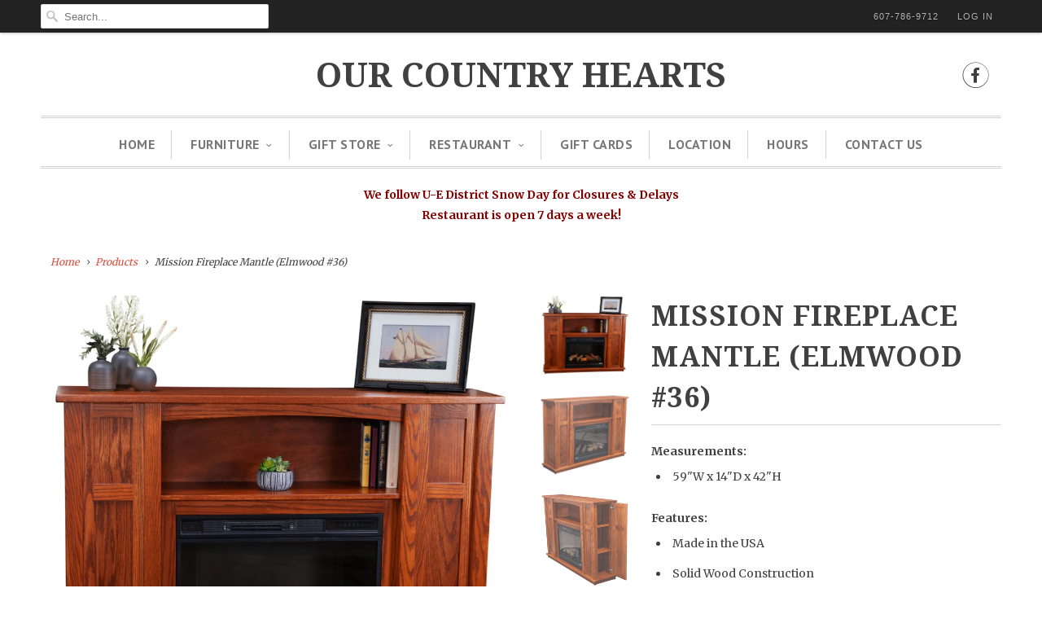

--- FILE ---
content_type: text/html; charset=utf-8
request_url: https://ourcountryhearts.com/products/mission-fireplace-mantle-elmwood-36
body_size: 13483
content:
<!DOCTYPE html>
<!--[if lt IE 7 ]><html class="ie ie6" lang="en"> <![endif]-->
<!--[if IE 7 ]><html class="ie ie7" lang="en"> <![endif]-->
<!--[if IE 8 ]><html class="ie ie8" lang="en"> <![endif]-->
<!--[if IE 9 ]><html class="ie ie9" lang="en"> <![endif]-->
<!--[if (gte IE 10)|!(IE)]><!--><html lang="en"> <!--<![endif]-->
  <head>
    <meta name="p:domain_verify" content="36eccc552d537e4a110db1a2372d43d1"/>
    <meta charset="utf-8">
    <meta http-equiv="cleartype" content="on">
    <meta name="robots" content="index,follow">
    
    
    <title>Mission Fireplace Mantle (Elmwood #36) - Our Country Hearts</title>

    
      <meta name="description" content="Measurements: 59&quot;W x 14&quot;D x 42&quot;H Features: Made in the USA Solid Wood Construction Available in Oak, Maple, Cherry &amp;amp; QS Oak Electric Heat &amp;amp; Flame Sides Open to Reveal Hidden Bookcase Storage Choice of Wood Stain Customization Available Characteristics: Shipping: No Local Delivery: Yes Pick-Up: Yes" />
    

    <!-- Custom Fonts -->
    
      <link href="//fonts.googleapis.com/css?family=.|Droid+Serif:light,normal,bold|Droid+Serif:light,normal,bold|PT+Sans:light,normal,bold|Merriweather:light,normal,bold|Merriweather:light,normal,bold" rel="stylesheet" type="text/css" />
    

    

<meta name="author" content="Our Country Hearts">
<meta property="og:url" content="https://ourcountryhearts.com/products/mission-fireplace-mantle-elmwood-36">
<meta property="og:site_name" content="Our Country Hearts">


  <meta property="og:type" content="product">
  <meta property="og:title" content="Mission Fireplace Mantle (Elmwood #36)">
  
    <meta property="og:image" content="http://ourcountryhearts.com/cdn/shop/files/ECF-36-Fireplace_grande.jpg?v=1764347020">
    <meta property="og:image:secure_url" content="https://ourcountryhearts.com/cdn/shop/files/ECF-36-Fireplace_grande.jpg?v=1764347020">
    
  
    <meta property="og:image" content="http://ourcountryhearts.com/cdn/shop/files/ECF-36-Fireplace2-e1747679425928_grande.jpg?v=1764347026">
    <meta property="og:image:secure_url" content="https://ourcountryhearts.com/cdn/shop/files/ECF-36-Fireplace2-e1747679425928_grande.jpg?v=1764347026">
    
  
    <meta property="og:image" content="http://ourcountryhearts.com/cdn/shop/files/ECF-36-Fireplace3_grande.jpg?v=1764347031">
    <meta property="og:image:secure_url" content="https://ourcountryhearts.com/cdn/shop/files/ECF-36-Fireplace3_grande.jpg?v=1764347031">
    
  
  <meta property="og:price:amount" content="0.00">
  <meta property="og:price:currency" content="USD">


  <meta property="og:description" content="Measurements: 59&quot;W x 14&quot;D x 42&quot;H Features: Made in the USA Solid Wood Construction Available in Oak, Maple, Cherry &amp;amp; QS Oak Electric Heat &amp;amp; Flame Sides Open to Reveal Hidden Bookcase Storage Choice of Wood Stain Customization Available Characteristics: Shipping: No Local Delivery: Yes Pick-Up: Yes">






<meta name="twitter:card" content="summary_large_image">

  <meta name="twitter:title" content="Mission Fireplace Mantle (Elmwood #36)">
  <meta name="twitter:description" content="Measurements:

59&quot;W x 14&quot;D x 42&quot;H

Features:

Made in the USA
Solid Wood Construction
Available in Oak, Maple, Cherry &amp;amp; QS Oak
Electric Heat &amp;amp; Flame
Sides Open to Reveal Hidden Bookcase Storage
Choice of Wood Stain
Customization Available

Characteristics:

Shipping: No
Local Delivery: Yes
Pick-Up: Yes
">
  <meta name="twitter:image" content="https://ourcountryhearts.com/cdn/shop/files/ECF-36-Fireplace_medium.jpg?v=1764347020">
  <meta name="twitter:image:width" content="240">
  <meta name="twitter:image:height" content="240">


    
    

    <!-- Mobile Specific Metas -->
    <meta name="HandheldFriendly" content="True">
    <meta name="MobileOptimized" content="320">
    <meta name="viewport" content="width=device-width,initial-scale=1">
    <meta name="theme-color" content="#ffffff">

    <!-- Stylesheets for Responsive 6.1.3 -->
    <link href="//ourcountryhearts.com/cdn/shop/t/7/assets/styles.scss.css?v=133174991824420119761768758097" rel="stylesheet" type="text/css" media="all" />

    <!-- Icons -->
    
      <link rel="shortcut icon" type="image/x-icon" href="//ourcountryhearts.com/cdn/shop/files/Heart_FavIcon_b10e0ac1-dc74-4f9a-9c66-402e2f741a9e_small.png?v=1614281586">
    
    <link rel="canonical" href="https://ourcountryhearts.com/products/mission-fireplace-mantle-elmwood-36" />

    

    <script src="//ourcountryhearts.com/cdn/shop/t/7/assets/app.js?v=98774676120013540771488849639" type="text/javascript"></script>
    <script>window.performance && window.performance.mark && window.performance.mark('shopify.content_for_header.start');</script><meta id="shopify-digital-wallet" name="shopify-digital-wallet" content="/17657689/digital_wallets/dialog">
<meta name="shopify-checkout-api-token" content="81a6f18d6b75588c5e95408d6392c764">
<meta id="in-context-paypal-metadata" data-shop-id="17657689" data-venmo-supported="true" data-environment="production" data-locale="en_US" data-paypal-v4="true" data-currency="USD">
<link rel="alternate" type="application/json+oembed" href="https://ourcountryhearts.com/products/mission-fireplace-mantle-elmwood-36.oembed">
<script async="async" src="/checkouts/internal/preloads.js?locale=en-US"></script>
<script id="shopify-features" type="application/json">{"accessToken":"81a6f18d6b75588c5e95408d6392c764","betas":["rich-media-storefront-analytics"],"domain":"ourcountryhearts.com","predictiveSearch":true,"shopId":17657689,"locale":"en"}</script>
<script>var Shopify = Shopify || {};
Shopify.shop = "our-country-hearts.myshopify.com";
Shopify.locale = "en";
Shopify.currency = {"active":"USD","rate":"1.0"};
Shopify.country = "US";
Shopify.theme = {"name":"responsive - updated version","id":170134282,"schema_name":"Responsive","schema_version":"6.1.3","theme_store_id":null,"role":"main"};
Shopify.theme.handle = "null";
Shopify.theme.style = {"id":null,"handle":null};
Shopify.cdnHost = "ourcountryhearts.com/cdn";
Shopify.routes = Shopify.routes || {};
Shopify.routes.root = "/";</script>
<script type="module">!function(o){(o.Shopify=o.Shopify||{}).modules=!0}(window);</script>
<script>!function(o){function n(){var o=[];function n(){o.push(Array.prototype.slice.apply(arguments))}return n.q=o,n}var t=o.Shopify=o.Shopify||{};t.loadFeatures=n(),t.autoloadFeatures=n()}(window);</script>
<script id="shop-js-analytics" type="application/json">{"pageType":"product"}</script>
<script defer="defer" async type="module" src="//ourcountryhearts.com/cdn/shopifycloud/shop-js/modules/v2/client.init-shop-cart-sync_BT-GjEfc.en.esm.js"></script>
<script defer="defer" async type="module" src="//ourcountryhearts.com/cdn/shopifycloud/shop-js/modules/v2/chunk.common_D58fp_Oc.esm.js"></script>
<script defer="defer" async type="module" src="//ourcountryhearts.com/cdn/shopifycloud/shop-js/modules/v2/chunk.modal_xMitdFEc.esm.js"></script>
<script type="module">
  await import("//ourcountryhearts.com/cdn/shopifycloud/shop-js/modules/v2/client.init-shop-cart-sync_BT-GjEfc.en.esm.js");
await import("//ourcountryhearts.com/cdn/shopifycloud/shop-js/modules/v2/chunk.common_D58fp_Oc.esm.js");
await import("//ourcountryhearts.com/cdn/shopifycloud/shop-js/modules/v2/chunk.modal_xMitdFEc.esm.js");

  window.Shopify.SignInWithShop?.initShopCartSync?.({"fedCMEnabled":true,"windoidEnabled":true});

</script>
<script id="__st">var __st={"a":17657689,"offset":-18000,"reqid":"dcf8f017-8f1a-45f1-b4d4-d5ef1a6abe92-1769140384","pageurl":"ourcountryhearts.com\/products\/mission-fireplace-mantle-elmwood-36","u":"68919ba65b60","p":"product","rtyp":"product","rid":6804039008323};</script>
<script>window.ShopifyPaypalV4VisibilityTracking = true;</script>
<script id="captcha-bootstrap">!function(){'use strict';const t='contact',e='account',n='new_comment',o=[[t,t],['blogs',n],['comments',n],[t,'customer']],c=[[e,'customer_login'],[e,'guest_login'],[e,'recover_customer_password'],[e,'create_customer']],r=t=>t.map((([t,e])=>`form[action*='/${t}']:not([data-nocaptcha='true']) input[name='form_type'][value='${e}']`)).join(','),a=t=>()=>t?[...document.querySelectorAll(t)].map((t=>t.form)):[];function s(){const t=[...o],e=r(t);return a(e)}const i='password',u='form_key',d=['recaptcha-v3-token','g-recaptcha-response','h-captcha-response',i],f=()=>{try{return window.sessionStorage}catch{return}},m='__shopify_v',_=t=>t.elements[u];function p(t,e,n=!1){try{const o=window.sessionStorage,c=JSON.parse(o.getItem(e)),{data:r}=function(t){const{data:e,action:n}=t;return t[m]||n?{data:e,action:n}:{data:t,action:n}}(c);for(const[e,n]of Object.entries(r))t.elements[e]&&(t.elements[e].value=n);n&&o.removeItem(e)}catch(o){console.error('form repopulation failed',{error:o})}}const l='form_type',E='cptcha';function T(t){t.dataset[E]=!0}const w=window,h=w.document,L='Shopify',v='ce_forms',y='captcha';let A=!1;((t,e)=>{const n=(g='f06e6c50-85a8-45c8-87d0-21a2b65856fe',I='https://cdn.shopify.com/shopifycloud/storefront-forms-hcaptcha/ce_storefront_forms_captcha_hcaptcha.v1.5.2.iife.js',D={infoText:'Protected by hCaptcha',privacyText:'Privacy',termsText:'Terms'},(t,e,n)=>{const o=w[L][v],c=o.bindForm;if(c)return c(t,g,e,D).then(n);var r;o.q.push([[t,g,e,D],n]),r=I,A||(h.body.append(Object.assign(h.createElement('script'),{id:'captcha-provider',async:!0,src:r})),A=!0)});var g,I,D;w[L]=w[L]||{},w[L][v]=w[L][v]||{},w[L][v].q=[],w[L][y]=w[L][y]||{},w[L][y].protect=function(t,e){n(t,void 0,e),T(t)},Object.freeze(w[L][y]),function(t,e,n,w,h,L){const[v,y,A,g]=function(t,e,n){const i=e?o:[],u=t?c:[],d=[...i,...u],f=r(d),m=r(i),_=r(d.filter((([t,e])=>n.includes(e))));return[a(f),a(m),a(_),s()]}(w,h,L),I=t=>{const e=t.target;return e instanceof HTMLFormElement?e:e&&e.form},D=t=>v().includes(t);t.addEventListener('submit',(t=>{const e=I(t);if(!e)return;const n=D(e)&&!e.dataset.hcaptchaBound&&!e.dataset.recaptchaBound,o=_(e),c=g().includes(e)&&(!o||!o.value);(n||c)&&t.preventDefault(),c&&!n&&(function(t){try{if(!f())return;!function(t){const e=f();if(!e)return;const n=_(t);if(!n)return;const o=n.value;o&&e.removeItem(o)}(t);const e=Array.from(Array(32),(()=>Math.random().toString(36)[2])).join('');!function(t,e){_(t)||t.append(Object.assign(document.createElement('input'),{type:'hidden',name:u})),t.elements[u].value=e}(t,e),function(t,e){const n=f();if(!n)return;const o=[...t.querySelectorAll(`input[type='${i}']`)].map((({name:t})=>t)),c=[...d,...o],r={};for(const[a,s]of new FormData(t).entries())c.includes(a)||(r[a]=s);n.setItem(e,JSON.stringify({[m]:1,action:t.action,data:r}))}(t,e)}catch(e){console.error('failed to persist form',e)}}(e),e.submit())}));const S=(t,e)=>{t&&!t.dataset[E]&&(n(t,e.some((e=>e===t))),T(t))};for(const o of['focusin','change'])t.addEventListener(o,(t=>{const e=I(t);D(e)&&S(e,y())}));const B=e.get('form_key'),M=e.get(l),P=B&&M;t.addEventListener('DOMContentLoaded',(()=>{const t=y();if(P)for(const e of t)e.elements[l].value===M&&p(e,B);[...new Set([...A(),...v().filter((t=>'true'===t.dataset.shopifyCaptcha))])].forEach((e=>S(e,t)))}))}(h,new URLSearchParams(w.location.search),n,t,e,['guest_login'])})(!0,!0)}();</script>
<script integrity="sha256-4kQ18oKyAcykRKYeNunJcIwy7WH5gtpwJnB7kiuLZ1E=" data-source-attribution="shopify.loadfeatures" defer="defer" src="//ourcountryhearts.com/cdn/shopifycloud/storefront/assets/storefront/load_feature-a0a9edcb.js" crossorigin="anonymous"></script>
<script data-source-attribution="shopify.dynamic_checkout.dynamic.init">var Shopify=Shopify||{};Shopify.PaymentButton=Shopify.PaymentButton||{isStorefrontPortableWallets:!0,init:function(){window.Shopify.PaymentButton.init=function(){};var t=document.createElement("script");t.src="https://ourcountryhearts.com/cdn/shopifycloud/portable-wallets/latest/portable-wallets.en.js",t.type="module",document.head.appendChild(t)}};
</script>
<script data-source-attribution="shopify.dynamic_checkout.buyer_consent">
  function portableWalletsHideBuyerConsent(e){var t=document.getElementById("shopify-buyer-consent"),n=document.getElementById("shopify-subscription-policy-button");t&&n&&(t.classList.add("hidden"),t.setAttribute("aria-hidden","true"),n.removeEventListener("click",e))}function portableWalletsShowBuyerConsent(e){var t=document.getElementById("shopify-buyer-consent"),n=document.getElementById("shopify-subscription-policy-button");t&&n&&(t.classList.remove("hidden"),t.removeAttribute("aria-hidden"),n.addEventListener("click",e))}window.Shopify?.PaymentButton&&(window.Shopify.PaymentButton.hideBuyerConsent=portableWalletsHideBuyerConsent,window.Shopify.PaymentButton.showBuyerConsent=portableWalletsShowBuyerConsent);
</script>
<script data-source-attribution="shopify.dynamic_checkout.cart.bootstrap">document.addEventListener("DOMContentLoaded",(function(){function t(){return document.querySelector("shopify-accelerated-checkout-cart, shopify-accelerated-checkout")}if(t())Shopify.PaymentButton.init();else{new MutationObserver((function(e,n){t()&&(Shopify.PaymentButton.init(),n.disconnect())})).observe(document.body,{childList:!0,subtree:!0})}}));
</script>
<link id="shopify-accelerated-checkout-styles" rel="stylesheet" media="screen" href="https://ourcountryhearts.com/cdn/shopifycloud/portable-wallets/latest/accelerated-checkout-backwards-compat.css" crossorigin="anonymous">
<style id="shopify-accelerated-checkout-cart">
        #shopify-buyer-consent {
  margin-top: 1em;
  display: inline-block;
  width: 100%;
}

#shopify-buyer-consent.hidden {
  display: none;
}

#shopify-subscription-policy-button {
  background: none;
  border: none;
  padding: 0;
  text-decoration: underline;
  font-size: inherit;
  cursor: pointer;
}

#shopify-subscription-policy-button::before {
  box-shadow: none;
}

      </style>

<script>window.performance && window.performance.mark && window.performance.mark('shopify.content_for_header.end');</script>
  <link href="https://monorail-edge.shopifysvc.com" rel="dns-prefetch">
<script>(function(){if ("sendBeacon" in navigator && "performance" in window) {try {var session_token_from_headers = performance.getEntriesByType('navigation')[0].serverTiming.find(x => x.name == '_s').description;} catch {var session_token_from_headers = undefined;}var session_cookie_matches = document.cookie.match(/_shopify_s=([^;]*)/);var session_token_from_cookie = session_cookie_matches && session_cookie_matches.length === 2 ? session_cookie_matches[1] : "";var session_token = session_token_from_headers || session_token_from_cookie || "";function handle_abandonment_event(e) {var entries = performance.getEntries().filter(function(entry) {return /monorail-edge.shopifysvc.com/.test(entry.name);});if (!window.abandonment_tracked && entries.length === 0) {window.abandonment_tracked = true;var currentMs = Date.now();var navigation_start = performance.timing.navigationStart;var payload = {shop_id: 17657689,url: window.location.href,navigation_start,duration: currentMs - navigation_start,session_token,page_type: "product"};window.navigator.sendBeacon("https://monorail-edge.shopifysvc.com/v1/produce", JSON.stringify({schema_id: "online_store_buyer_site_abandonment/1.1",payload: payload,metadata: {event_created_at_ms: currentMs,event_sent_at_ms: currentMs}}));}}window.addEventListener('pagehide', handle_abandonment_event);}}());</script>
<script id="web-pixels-manager-setup">(function e(e,d,r,n,o){if(void 0===o&&(o={}),!Boolean(null===(a=null===(i=window.Shopify)||void 0===i?void 0:i.analytics)||void 0===a?void 0:a.replayQueue)){var i,a;window.Shopify=window.Shopify||{};var t=window.Shopify;t.analytics=t.analytics||{};var s=t.analytics;s.replayQueue=[],s.publish=function(e,d,r){return s.replayQueue.push([e,d,r]),!0};try{self.performance.mark("wpm:start")}catch(e){}var l=function(){var e={modern:/Edge?\/(1{2}[4-9]|1[2-9]\d|[2-9]\d{2}|\d{4,})\.\d+(\.\d+|)|Firefox\/(1{2}[4-9]|1[2-9]\d|[2-9]\d{2}|\d{4,})\.\d+(\.\d+|)|Chrom(ium|e)\/(9{2}|\d{3,})\.\d+(\.\d+|)|(Maci|X1{2}).+ Version\/(15\.\d+|(1[6-9]|[2-9]\d|\d{3,})\.\d+)([,.]\d+|)( \(\w+\)|)( Mobile\/\w+|) Safari\/|Chrome.+OPR\/(9{2}|\d{3,})\.\d+\.\d+|(CPU[ +]OS|iPhone[ +]OS|CPU[ +]iPhone|CPU IPhone OS|CPU iPad OS)[ +]+(15[._]\d+|(1[6-9]|[2-9]\d|\d{3,})[._]\d+)([._]\d+|)|Android:?[ /-](13[3-9]|1[4-9]\d|[2-9]\d{2}|\d{4,})(\.\d+|)(\.\d+|)|Android.+Firefox\/(13[5-9]|1[4-9]\d|[2-9]\d{2}|\d{4,})\.\d+(\.\d+|)|Android.+Chrom(ium|e)\/(13[3-9]|1[4-9]\d|[2-9]\d{2}|\d{4,})\.\d+(\.\d+|)|SamsungBrowser\/([2-9]\d|\d{3,})\.\d+/,legacy:/Edge?\/(1[6-9]|[2-9]\d|\d{3,})\.\d+(\.\d+|)|Firefox\/(5[4-9]|[6-9]\d|\d{3,})\.\d+(\.\d+|)|Chrom(ium|e)\/(5[1-9]|[6-9]\d|\d{3,})\.\d+(\.\d+|)([\d.]+$|.*Safari\/(?![\d.]+ Edge\/[\d.]+$))|(Maci|X1{2}).+ Version\/(10\.\d+|(1[1-9]|[2-9]\d|\d{3,})\.\d+)([,.]\d+|)( \(\w+\)|)( Mobile\/\w+|) Safari\/|Chrome.+OPR\/(3[89]|[4-9]\d|\d{3,})\.\d+\.\d+|(CPU[ +]OS|iPhone[ +]OS|CPU[ +]iPhone|CPU IPhone OS|CPU iPad OS)[ +]+(10[._]\d+|(1[1-9]|[2-9]\d|\d{3,})[._]\d+)([._]\d+|)|Android:?[ /-](13[3-9]|1[4-9]\d|[2-9]\d{2}|\d{4,})(\.\d+|)(\.\d+|)|Mobile Safari.+OPR\/([89]\d|\d{3,})\.\d+\.\d+|Android.+Firefox\/(13[5-9]|1[4-9]\d|[2-9]\d{2}|\d{4,})\.\d+(\.\d+|)|Android.+Chrom(ium|e)\/(13[3-9]|1[4-9]\d|[2-9]\d{2}|\d{4,})\.\d+(\.\d+|)|Android.+(UC? ?Browser|UCWEB|U3)[ /]?(15\.([5-9]|\d{2,})|(1[6-9]|[2-9]\d|\d{3,})\.\d+)\.\d+|SamsungBrowser\/(5\.\d+|([6-9]|\d{2,})\.\d+)|Android.+MQ{2}Browser\/(14(\.(9|\d{2,})|)|(1[5-9]|[2-9]\d|\d{3,})(\.\d+|))(\.\d+|)|K[Aa][Ii]OS\/(3\.\d+|([4-9]|\d{2,})\.\d+)(\.\d+|)/},d=e.modern,r=e.legacy,n=navigator.userAgent;return n.match(d)?"modern":n.match(r)?"legacy":"unknown"}(),u="modern"===l?"modern":"legacy",c=(null!=n?n:{modern:"",legacy:""})[u],f=function(e){return[e.baseUrl,"/wpm","/b",e.hashVersion,"modern"===e.buildTarget?"m":"l",".js"].join("")}({baseUrl:d,hashVersion:r,buildTarget:u}),m=function(e){var d=e.version,r=e.bundleTarget,n=e.surface,o=e.pageUrl,i=e.monorailEndpoint;return{emit:function(e){var a=e.status,t=e.errorMsg,s=(new Date).getTime(),l=JSON.stringify({metadata:{event_sent_at_ms:s},events:[{schema_id:"web_pixels_manager_load/3.1",payload:{version:d,bundle_target:r,page_url:o,status:a,surface:n,error_msg:t},metadata:{event_created_at_ms:s}}]});if(!i)return console&&console.warn&&console.warn("[Web Pixels Manager] No Monorail endpoint provided, skipping logging."),!1;try{return self.navigator.sendBeacon.bind(self.navigator)(i,l)}catch(e){}var u=new XMLHttpRequest;try{return u.open("POST",i,!0),u.setRequestHeader("Content-Type","text/plain"),u.send(l),!0}catch(e){return console&&console.warn&&console.warn("[Web Pixels Manager] Got an unhandled error while logging to Monorail."),!1}}}}({version:r,bundleTarget:l,surface:e.surface,pageUrl:self.location.href,monorailEndpoint:e.monorailEndpoint});try{o.browserTarget=l,function(e){var d=e.src,r=e.async,n=void 0===r||r,o=e.onload,i=e.onerror,a=e.sri,t=e.scriptDataAttributes,s=void 0===t?{}:t,l=document.createElement("script"),u=document.querySelector("head"),c=document.querySelector("body");if(l.async=n,l.src=d,a&&(l.integrity=a,l.crossOrigin="anonymous"),s)for(var f in s)if(Object.prototype.hasOwnProperty.call(s,f))try{l.dataset[f]=s[f]}catch(e){}if(o&&l.addEventListener("load",o),i&&l.addEventListener("error",i),u)u.appendChild(l);else{if(!c)throw new Error("Did not find a head or body element to append the script");c.appendChild(l)}}({src:f,async:!0,onload:function(){if(!function(){var e,d;return Boolean(null===(d=null===(e=window.Shopify)||void 0===e?void 0:e.analytics)||void 0===d?void 0:d.initialized)}()){var d=window.webPixelsManager.init(e)||void 0;if(d){var r=window.Shopify.analytics;r.replayQueue.forEach((function(e){var r=e[0],n=e[1],o=e[2];d.publishCustomEvent(r,n,o)})),r.replayQueue=[],r.publish=d.publishCustomEvent,r.visitor=d.visitor,r.initialized=!0}}},onerror:function(){return m.emit({status:"failed",errorMsg:"".concat(f," has failed to load")})},sri:function(e){var d=/^sha384-[A-Za-z0-9+/=]+$/;return"string"==typeof e&&d.test(e)}(c)?c:"",scriptDataAttributes:o}),m.emit({status:"loading"})}catch(e){m.emit({status:"failed",errorMsg:(null==e?void 0:e.message)||"Unknown error"})}}})({shopId: 17657689,storefrontBaseUrl: "https://ourcountryhearts.com",extensionsBaseUrl: "https://extensions.shopifycdn.com/cdn/shopifycloud/web-pixels-manager",monorailEndpoint: "https://monorail-edge.shopifysvc.com/unstable/produce_batch",surface: "storefront-renderer",enabledBetaFlags: ["2dca8a86"],webPixelsConfigList: [{"id":"76021827","eventPayloadVersion":"v1","runtimeContext":"LAX","scriptVersion":"1","type":"CUSTOM","privacyPurposes":["ANALYTICS"],"name":"Google Analytics tag (migrated)"},{"id":"shopify-app-pixel","configuration":"{}","eventPayloadVersion":"v1","runtimeContext":"STRICT","scriptVersion":"0450","apiClientId":"shopify-pixel","type":"APP","privacyPurposes":["ANALYTICS","MARKETING"]},{"id":"shopify-custom-pixel","eventPayloadVersion":"v1","runtimeContext":"LAX","scriptVersion":"0450","apiClientId":"shopify-pixel","type":"CUSTOM","privacyPurposes":["ANALYTICS","MARKETING"]}],isMerchantRequest: false,initData: {"shop":{"name":"Our Country Hearts","paymentSettings":{"currencyCode":"USD"},"myshopifyDomain":"our-country-hearts.myshopify.com","countryCode":"US","storefrontUrl":"https:\/\/ourcountryhearts.com"},"customer":null,"cart":null,"checkout":null,"productVariants":[{"price":{"amount":0.0,"currencyCode":"USD"},"product":{"title":"Mission Fireplace Mantle (Elmwood #36)","vendor":"Elmwood","id":"6804039008323","untranslatedTitle":"Mission Fireplace Mantle (Elmwood #36)","url":"\/products\/mission-fireplace-mantle-elmwood-36","type":"Living \u0026 Family Rooms"},"id":"40493676101699","image":{"src":"\/\/ourcountryhearts.com\/cdn\/shop\/files\/ECF-36-Fireplace.jpg?v=1764347020"},"sku":"","title":"Default Title","untranslatedTitle":"Default Title"}],"purchasingCompany":null},},"https://ourcountryhearts.com/cdn","fcfee988w5aeb613cpc8e4bc33m6693e112",{"modern":"","legacy":""},{"shopId":"17657689","storefrontBaseUrl":"https:\/\/ourcountryhearts.com","extensionBaseUrl":"https:\/\/extensions.shopifycdn.com\/cdn\/shopifycloud\/web-pixels-manager","surface":"storefront-renderer","enabledBetaFlags":"[\"2dca8a86\"]","isMerchantRequest":"false","hashVersion":"fcfee988w5aeb613cpc8e4bc33m6693e112","publish":"custom","events":"[[\"page_viewed\",{}],[\"product_viewed\",{\"productVariant\":{\"price\":{\"amount\":0.0,\"currencyCode\":\"USD\"},\"product\":{\"title\":\"Mission Fireplace Mantle (Elmwood #36)\",\"vendor\":\"Elmwood\",\"id\":\"6804039008323\",\"untranslatedTitle\":\"Mission Fireplace Mantle (Elmwood #36)\",\"url\":\"\/products\/mission-fireplace-mantle-elmwood-36\",\"type\":\"Living \u0026 Family Rooms\"},\"id\":\"40493676101699\",\"image\":{\"src\":\"\/\/ourcountryhearts.com\/cdn\/shop\/files\/ECF-36-Fireplace.jpg?v=1764347020\"},\"sku\":\"\",\"title\":\"Default Title\",\"untranslatedTitle\":\"Default Title\"}}]]"});</script><script>
  window.ShopifyAnalytics = window.ShopifyAnalytics || {};
  window.ShopifyAnalytics.meta = window.ShopifyAnalytics.meta || {};
  window.ShopifyAnalytics.meta.currency = 'USD';
  var meta = {"product":{"id":6804039008323,"gid":"gid:\/\/shopify\/Product\/6804039008323","vendor":"Elmwood","type":"Living \u0026 Family Rooms","handle":"mission-fireplace-mantle-elmwood-36","variants":[{"id":40493676101699,"price":0,"name":"Mission Fireplace Mantle (Elmwood #36)","public_title":null,"sku":""}],"remote":false},"page":{"pageType":"product","resourceType":"product","resourceId":6804039008323,"requestId":"dcf8f017-8f1a-45f1-b4d4-d5ef1a6abe92-1769140384"}};
  for (var attr in meta) {
    window.ShopifyAnalytics.meta[attr] = meta[attr];
  }
</script>
<script class="analytics">
  (function () {
    var customDocumentWrite = function(content) {
      var jquery = null;

      if (window.jQuery) {
        jquery = window.jQuery;
      } else if (window.Checkout && window.Checkout.$) {
        jquery = window.Checkout.$;
      }

      if (jquery) {
        jquery('body').append(content);
      }
    };

    var hasLoggedConversion = function(token) {
      if (token) {
        return document.cookie.indexOf('loggedConversion=' + token) !== -1;
      }
      return false;
    }

    var setCookieIfConversion = function(token) {
      if (token) {
        var twoMonthsFromNow = new Date(Date.now());
        twoMonthsFromNow.setMonth(twoMonthsFromNow.getMonth() + 2);

        document.cookie = 'loggedConversion=' + token + '; expires=' + twoMonthsFromNow;
      }
    }

    var trekkie = window.ShopifyAnalytics.lib = window.trekkie = window.trekkie || [];
    if (trekkie.integrations) {
      return;
    }
    trekkie.methods = [
      'identify',
      'page',
      'ready',
      'track',
      'trackForm',
      'trackLink'
    ];
    trekkie.factory = function(method) {
      return function() {
        var args = Array.prototype.slice.call(arguments);
        args.unshift(method);
        trekkie.push(args);
        return trekkie;
      };
    };
    for (var i = 0; i < trekkie.methods.length; i++) {
      var key = trekkie.methods[i];
      trekkie[key] = trekkie.factory(key);
    }
    trekkie.load = function(config) {
      trekkie.config = config || {};
      trekkie.config.initialDocumentCookie = document.cookie;
      var first = document.getElementsByTagName('script')[0];
      var script = document.createElement('script');
      script.type = 'text/javascript';
      script.onerror = function(e) {
        var scriptFallback = document.createElement('script');
        scriptFallback.type = 'text/javascript';
        scriptFallback.onerror = function(error) {
                var Monorail = {
      produce: function produce(monorailDomain, schemaId, payload) {
        var currentMs = new Date().getTime();
        var event = {
          schema_id: schemaId,
          payload: payload,
          metadata: {
            event_created_at_ms: currentMs,
            event_sent_at_ms: currentMs
          }
        };
        return Monorail.sendRequest("https://" + monorailDomain + "/v1/produce", JSON.stringify(event));
      },
      sendRequest: function sendRequest(endpointUrl, payload) {
        // Try the sendBeacon API
        if (window && window.navigator && typeof window.navigator.sendBeacon === 'function' && typeof window.Blob === 'function' && !Monorail.isIos12()) {
          var blobData = new window.Blob([payload], {
            type: 'text/plain'
          });

          if (window.navigator.sendBeacon(endpointUrl, blobData)) {
            return true;
          } // sendBeacon was not successful

        } // XHR beacon

        var xhr = new XMLHttpRequest();

        try {
          xhr.open('POST', endpointUrl);
          xhr.setRequestHeader('Content-Type', 'text/plain');
          xhr.send(payload);
        } catch (e) {
          console.log(e);
        }

        return false;
      },
      isIos12: function isIos12() {
        return window.navigator.userAgent.lastIndexOf('iPhone; CPU iPhone OS 12_') !== -1 || window.navigator.userAgent.lastIndexOf('iPad; CPU OS 12_') !== -1;
      }
    };
    Monorail.produce('monorail-edge.shopifysvc.com',
      'trekkie_storefront_load_errors/1.1',
      {shop_id: 17657689,
      theme_id: 170134282,
      app_name: "storefront",
      context_url: window.location.href,
      source_url: "//ourcountryhearts.com/cdn/s/trekkie.storefront.8d95595f799fbf7e1d32231b9a28fd43b70c67d3.min.js"});

        };
        scriptFallback.async = true;
        scriptFallback.src = '//ourcountryhearts.com/cdn/s/trekkie.storefront.8d95595f799fbf7e1d32231b9a28fd43b70c67d3.min.js';
        first.parentNode.insertBefore(scriptFallback, first);
      };
      script.async = true;
      script.src = '//ourcountryhearts.com/cdn/s/trekkie.storefront.8d95595f799fbf7e1d32231b9a28fd43b70c67d3.min.js';
      first.parentNode.insertBefore(script, first);
    };
    trekkie.load(
      {"Trekkie":{"appName":"storefront","development":false,"defaultAttributes":{"shopId":17657689,"isMerchantRequest":null,"themeId":170134282,"themeCityHash":"16012887646537995643","contentLanguage":"en","currency":"USD","eventMetadataId":"bf8ccdf8-473a-4541-a82e-1a890af61ef5"},"isServerSideCookieWritingEnabled":true,"monorailRegion":"shop_domain","enabledBetaFlags":["65f19447"]},"Session Attribution":{},"S2S":{"facebookCapiEnabled":false,"source":"trekkie-storefront-renderer","apiClientId":580111}}
    );

    var loaded = false;
    trekkie.ready(function() {
      if (loaded) return;
      loaded = true;

      window.ShopifyAnalytics.lib = window.trekkie;

      var originalDocumentWrite = document.write;
      document.write = customDocumentWrite;
      try { window.ShopifyAnalytics.merchantGoogleAnalytics.call(this); } catch(error) {};
      document.write = originalDocumentWrite;

      window.ShopifyAnalytics.lib.page(null,{"pageType":"product","resourceType":"product","resourceId":6804039008323,"requestId":"dcf8f017-8f1a-45f1-b4d4-d5ef1a6abe92-1769140384","shopifyEmitted":true});

      var match = window.location.pathname.match(/checkouts\/(.+)\/(thank_you|post_purchase)/)
      var token = match? match[1]: undefined;
      if (!hasLoggedConversion(token)) {
        setCookieIfConversion(token);
        window.ShopifyAnalytics.lib.track("Viewed Product",{"currency":"USD","variantId":40493676101699,"productId":6804039008323,"productGid":"gid:\/\/shopify\/Product\/6804039008323","name":"Mission Fireplace Mantle (Elmwood #36)","price":"0.00","sku":"","brand":"Elmwood","variant":null,"category":"Living \u0026 Family Rooms","nonInteraction":true,"remote":false},undefined,undefined,{"shopifyEmitted":true});
      window.ShopifyAnalytics.lib.track("monorail:\/\/trekkie_storefront_viewed_product\/1.1",{"currency":"USD","variantId":40493676101699,"productId":6804039008323,"productGid":"gid:\/\/shopify\/Product\/6804039008323","name":"Mission Fireplace Mantle (Elmwood #36)","price":"0.00","sku":"","brand":"Elmwood","variant":null,"category":"Living \u0026 Family Rooms","nonInteraction":true,"remote":false,"referer":"https:\/\/ourcountryhearts.com\/products\/mission-fireplace-mantle-elmwood-36"});
      }
    });


        var eventsListenerScript = document.createElement('script');
        eventsListenerScript.async = true;
        eventsListenerScript.src = "//ourcountryhearts.com/cdn/shopifycloud/storefront/assets/shop_events_listener-3da45d37.js";
        document.getElementsByTagName('head')[0].appendChild(eventsListenerScript);

})();</script>
  <script>
  if (!window.ga || (window.ga && typeof window.ga !== 'function')) {
    window.ga = function ga() {
      (window.ga.q = window.ga.q || []).push(arguments);
      if (window.Shopify && window.Shopify.analytics && typeof window.Shopify.analytics.publish === 'function') {
        window.Shopify.analytics.publish("ga_stub_called", {}, {sendTo: "google_osp_migration"});
      }
      console.error("Shopify's Google Analytics stub called with:", Array.from(arguments), "\nSee https://help.shopify.com/manual/promoting-marketing/pixels/pixel-migration#google for more information.");
    };
    if (window.Shopify && window.Shopify.analytics && typeof window.Shopify.analytics.publish === 'function') {
      window.Shopify.analytics.publish("ga_stub_initialized", {}, {sendTo: "google_osp_migration"});
    }
  }
</script>
<script
  defer
  src="https://ourcountryhearts.com/cdn/shopifycloud/perf-kit/shopify-perf-kit-3.0.4.min.js"
  data-application="storefront-renderer"
  data-shop-id="17657689"
  data-render-region="gcp-us-central1"
  data-page-type="product"
  data-theme-instance-id="170134282"
  data-theme-name="Responsive"
  data-theme-version="6.1.3"
  data-monorail-region="shop_domain"
  data-resource-timing-sampling-rate="10"
  data-shs="true"
  data-shs-beacon="true"
  data-shs-export-with-fetch="true"
  data-shs-logs-sample-rate="1"
  data-shs-beacon-endpoint="https://ourcountryhearts.com/api/collect"
></script>
</head>
  <body class="product">

    <!-- ADDED BY JASON, June 11, 2019 for Ad Elements Campaign -->
    <!-- UPDATED BY JASON, June 22, 2019 to only apply to one Collection -->
    <!-- Tracking tag. Place in the <body> section of webpage -->
	<!-- Privacy policy at http://tag.brandcdn.com/privacy -->
     

    <div id="shopify-section-header" class="shopify-section header-section"><div class="top_bar top_bar--fixed-true">
  <div class="container">
    
      <div class="four columns top_bar_search">
        <form class="search" action="/search">
          
          <input type="text" name="q" class="search_box" placeholder="Search..." value="" autocapitalize="off" autocomplete="off" autocorrect="off" />
        </form>
      </div>
    

    

    <div class="columns twelve">
      <ul>
        

        
          <li>
            <a href="tel:+6077869712">607-786-9712</a>
          </li>
        

        
          
            <li>
              <a href="https://shopify.com/17657689/account?locale=en&amp;region_country=US" id="customer_login_link">Log in</a>
            </li>
          
        

<!--         <li>
          <a href="/cart" class="cart_button"><span class="icon-cart"></span> Cart (<span class="cart_count">0</span>)</a>
        </li>
        <li>
          
            <a href="/cart" class="checkout">Checkout</a>
          
        </li> -->
      </ul>
    </div>
  </div>
</div>

<div class="container content">
  <div class="sixteen columns logo header-logo">
    
      <div class="header_icons">
        


  <a href="https://business.facebook.com/Our-Country-Hearts-123381794388365/?business_id=842576939135510" title="Our Country Hearts on Facebook" class="ss-icon" rel="me" target="_blank">
    &#xF610;
  </a>              



















      </div>
    

    <a href="/" title="Our Country Hearts" class="logo-align--center">
      
        Our Country Hearts
      
    </a>
  </div>

  <div class="sixteen columns clearfix">
    <div id="mobile_nav" class="nav-align--center nav-border--double">
      
    </div>
    <div id="nav" class=" nav-align--center
                          nav-border--double
                          nav-separator--solid">
      <ul id="menu">
        
          
            <li><a href="/" >Home</a></li>
          
        
          
            <li class="dropdown"><a href="/pages/furniture"  >Furniture<span class="icon-down-arrow arrow"></span></a>
              <ul class="animated fadeIn">
                
                  
                    <li><a href="/collections/baby-furniture">Baby Furniture</a></li>
                  
                
                  
                  <li><a href="/collections/bedroom">Bedroom <span class="icon-right-arrow arrow"></span></a>
                    <ul class="animated fadeIn">
                      
                        <li><a href="/collections/beds">Beds</a></li>
                      
                        <li><a href="/collections/dressers-chests">Dressers & Chests</a></li>
                      
                        <li><a href="/collections/nightstands">Nightstands</a></li>
                      
                        <li><a href="/collections/wardrobes-armoires">Wardrobes & Armoires</a></li>
                      
                        <li><a href="/collections/blanket-chests">Blanket Chests</a></li>
                      
                        <li><a href="/collections/mirrors">Mirrors</a></li>
                      
                    </ul>
                  </li>
                  
                
                  
                  <li><a href="/collections/dining-kitchen">Dining & Kitchen <span class="icon-right-arrow arrow"></span></a>
                    <ul class="animated fadeIn">
                      
                        <li><a href="/collections/tables">Tables</a></li>
                      
                        <li><a href="/collections/dining-chairs">Dining Chairs</a></li>
                      
                        <li><a href="/collections/stools">Stools</a></li>
                      
                        <li><a href="/collections/hutches">Hutches</a></li>
                      
                        <li><a href="/collections/sideboards-buffets">Sideboards & Buffets</a></li>
                      
                    </ul>
                  </li>
                  
                
                  
                  <li><a href="/collections/entertainment">Entertainment <span class="icon-right-arrow arrow"></span></a>
                    <ul class="animated fadeIn">
                      
                        <li><a href="/collections/tv-media-stands">TV & Media Stands</a></li>
                      
                        <li><a href="/collections/corner-entertainment">Corner Entertainment</a></li>
                      
                        <li><a href="/collections/wall-units">Wall Unit</a></li>
                      
                    </ul>
                  </li>
                  
                
                  
                  <li><a href="/collections/home-office">Home Office <span class="icon-right-arrow arrow"></span></a>
                    <ul class="animated fadeIn">
                      
                        <li><a href="/collections/desks">Desks</a></li>
                      
                        <li><a href="/collections/desk-chairs">Desk Chairs</a></li>
                      
                        <li><a href="/collections/bookcases">Bookcases</a></li>
                      
                        <li><a href="/collections/filing-cabinets">Filing Cabinets</a></li>
                      
                    </ul>
                  </li>
                  
                
                  
                  <li><a href="/collections/living-family-rooms">Living & Family Rooms <span class="icon-right-arrow arrow"></span></a>
                    <ul class="animated fadeIn">
                      
                        <li><a href="/collections/sofas-loveseats">Sofas & Loveseats</a></li>
                      
                        <li><a href="/collections/sectionals">Sectionals</a></li>
                      
                        <li><a href="/collections/chairs">Chairs</a></li>
                      
                        <li><a href="/collections/recliners">Recliners</a></li>
                      
                        <li><a href="/collections/rockers-gliders">Rockers & Gliders</a></li>
                      
                        <li><a href="/collections/ottomans-benches-etc">Ottomans, Benches, Etc</a></li>
                      
                        <li><a href="/collections/coffee-tables">Coffee Tables</a></li>
                      
                        <li><a href="/collections/end-tables">End Tables</a></li>
                      
                        <li><a href="/collections/sofa-tables">Sofa Tables</a></li>
                      
                    </ul>
                  </li>
                  
                
                  
                  <li><a href="/collections/miscellaneous">Miscellaneous <span class="icon-right-arrow arrow"></span></a>
                    <ul class="animated fadeIn">
                      
                        <li><a href="/collections/accessories">Accessories</a></li>
                      
                        <li><a href="/collections/benches-1">Benches</a></li>
                      
                        <li><a href="/collections/cupboards">Cupboards</a></li>
                      
                        <li><a href="/collections/curio-cabinets">Curio Cabinets</a></li>
                      
                        <li><a href="/collections/kids-furniture">Kid's Furniture</a></li>
                      
                        <li><a href="/collections/lamps">Lamps</a></li>
                      
                        <li><a href="/collections/mirrors">Mirrors</a></li>
                      
                        <li><a href="/collections/outdoor">Outdoor</a></li>
                      
                        <li><a href="/collections/wall-art">Wall Art</a></li>
                      
                    </ul>
                  </li>
                  
                
                  
                    <li><a href="/pages/pricing-shipping">Pricing & Shipping</a></li>
                  
                
                  
                    <li><a href="/collections/clearance">Clearance</a></li>
                  
                
              </ul>
            </li>
          
        
          
            <li class="dropdown"><a href="/pages/gifts-april-1"  >Gift Store<span class="icon-down-arrow arrow"></span></a>
              <ul class="animated fadeIn">
                
                  
                    <li><a href="/pages/gifts-december-pre-christmas">Seasonal</a></li>
                  
                
                  
                  <li><a href="/collections/gift-furniture">Poplar Furniture <span class="icon-right-arrow arrow"></span></a>
                    <ul class="animated fadeIn">
                      
                        <li><a href="/collections/pine-accents">Accents & Accessories</a></li>
                      
                        <li><a href="/collections/pine-bedroom">Bedroom</a></li>
                      
                        <li><a href="/collections/pine-bookshelves">Bookshelves</a></li>
                      
                        <li><a href="/collections/pine-cupboards">Cupboards</a></li>
                      
                        <li><a href="/collections/pine-entertainment">Entertainment</a></li>
                      
                        <li><a href="/collections/pine-dining">Hutches</a></li>
                      
                    </ul>
                  </li>
                  
                
                  
                    <li><a href="/pages/home-decor">Home Decor</a></li>
                  
                
                  
                    <li><a href="/pages/accents-for-the-home">Accents for the Home</a></li>
                  
                
                  
                    <li><a href="/pages/jewelry">Jewelry & Accessories</a></li>
                  
                
                  
                    <li><a href="/pages/personal-care-and-cosmetics">Body & Skin Care</a></li>
                  
                
                  
                    <li><a href="/pages/special-occassions">Special Occassions</a></li>
                  
                
              </ul>
            </li>
          
        
          
            <li class="dropdown"><a href="/pages/january-specials"  >Restaurant<span class="icon-down-arrow arrow"></span></a>
              <ul class="animated fadeIn">
                
                  
                    <li><a href="/pages/breakfast">Breakfast</a></li>
                  
                
                  
                    <li><a href="/pages/lunch-dinner">Lunch</a></li>
                  
                
                  
                    <li><a href="/pages/desserts">Desserts</a></li>
                  
                
                  
                    <li><a href="/pages/january-specials">January Specials</a></li>
                  
                
                  
                    <li><a href="/pages/valentines">Valentine's Day</a></li>
                  
                
              </ul>
            </li>
          
        
          
            <li><a href="/pages/gift-cards" >Gift Cards</a></li>
          
        
          
            <li><a href="/pages/location" >Location</a></li>
          
        
          
            <li><a href="/pages/hours" >Hours</a></li>
          
        
          
            <li><a href="/pages/contact-us" >Contact Us</a></li>
          
        
      </ul>
    </div>
  </div>
  
    <div class="sixteen columns">
      <div class="section clearfix featured_content">
        
          <a href="/pages/hours">
        
            <p><strong>We follow U-E District Snow Day for Closures & Delays</strong></p><p><strong>Restaurant is open 7 days a week! </strong></p>
        
          </a>
        
      </div>
    </div>
  
</div>

<style>
  .header-logo.logo a {
    max-width: 600px;
  }
  .featured_content a, .featured_content p {
    color: #840000;
  }
</style>

</div>

    <div class="container">
      

<div id="shopify-section-product-template" class="shopify-section product-template-section">
  <div class="sixteen columns">
    <div class="breadcrumb breadcrumb_text product_breadcrumb" itemscope itemtype="http://schema.org/BreadcrumbList">
      <span itemprop="itemListElement" itemscope itemtype="http://schema.org/ListItem"><a href="https://ourcountryhearts.com" title="Our Country Hearts" itemprop="item"><span itemprop="name">Home</span></a></span>
      <span class="icon-right-arrow"></span>
      <span itemprop="itemListElement" itemscope itemtype="http://schema.org/ListItem">
        
          <a href="/collections/all" title="Products">Products</a>
        
      </span>
      <span class="icon-right-arrow"></span>
      Mission Fireplace Mantle (Elmwood #36)
    </div>
  </div>


<div class="sixteen columns product-6804039008323" itemscope itemtype="http://schema.org/Product">
   <div class="section product_section clearfix thumbnail_position--right-thumbnails product_slideshow_animation--fade"
        data-thumbnail="right-thumbnails"
        data-slideshow-animation="fade"
        data-slideshow-speed="6">

    
      <div class="flexslider-container ten columns alpha">
        
<div class="flexslider product_gallery product-6804039008323-gallery product_slider ">
  <ul class="slides">
    
      <li data-thumb="//ourcountryhearts.com/cdn/shop/files/ECF-36-Fireplace_1024x1024.jpg?v=1764347020" data-title="Mission Fireplace Mantle (Elmwood #36)">
        
          <a href="//ourcountryhearts.com/cdn/shop/files/ECF-36-Fireplace.jpg?v=1764347020" class="fancybox" data-fancybox-group="6804039008323" title="Mission Fireplace Mantle (Elmwood #36)">
            <img  src="//ourcountryhearts.com/cdn/shop/files/ECF-36-Fireplace_1024x1024.jpg?v=1764347020"
                  alt="Mission Fireplace Mantle (Elmwood #36)"
                  class="lazyload transition-in cloudzoom featured_image"
                  data-image-id="35058765004867"
                  data-index="0"
                  data-cloudzoom="zoomImage: '//ourcountryhearts.com/cdn/shop/files/ECF-36-Fireplace.jpg?v=1764347020', tintColor: '#ffffff', zoomPosition: 'inside', zoomOffsetX: 0, touchStartDelay: 250"
                   />
          </a>
        
      </li>
    
      <li data-thumb="//ourcountryhearts.com/cdn/shop/files/ECF-36-Fireplace2-e1747679425928_1024x1024.jpg?v=1764347026" data-title="Mission Fireplace Mantle (Elmwood #36)">
        
          <a href="//ourcountryhearts.com/cdn/shop/files/ECF-36-Fireplace2-e1747679425928.jpg?v=1764347026" class="fancybox" data-fancybox-group="6804039008323" title="Mission Fireplace Mantle (Elmwood #36)">
            <img  src="//ourcountryhearts.com/cdn/shop/files/ECF-36-Fireplace2-e1747679425928_1024x1024.jpg?v=1764347026"
                  alt="Mission Fireplace Mantle (Elmwood #36)"
                  class="lazyload transition-in cloudzoom "
                  data-image-id="35058765168707"
                  data-index="1"
                  data-cloudzoom="zoomImage: '//ourcountryhearts.com/cdn/shop/files/ECF-36-Fireplace2-e1747679425928.jpg?v=1764347026', tintColor: '#ffffff', zoomPosition: 'inside', zoomOffsetX: 0, touchStartDelay: 250"
                   />
          </a>
        
      </li>
    
      <li data-thumb="//ourcountryhearts.com/cdn/shop/files/ECF-36-Fireplace3_1024x1024.jpg?v=1764347031" data-title="Mission Fireplace Mantle (Elmwood #36)">
        
          <a href="//ourcountryhearts.com/cdn/shop/files/ECF-36-Fireplace3.jpg?v=1764347031" class="fancybox" data-fancybox-group="6804039008323" title="Mission Fireplace Mantle (Elmwood #36)">
            <img  src="//ourcountryhearts.com/cdn/shop/files/ECF-36-Fireplace3_1024x1024.jpg?v=1764347031"
                  alt="Mission Fireplace Mantle (Elmwood #36)"
                  class="lazyload transition-in cloudzoom "
                  data-image-id="35058765365315"
                  data-index="2"
                  data-cloudzoom="zoomImage: '//ourcountryhearts.com/cdn/shop/files/ECF-36-Fireplace3.jpg?v=1764347031', tintColor: '#ffffff', zoomPosition: 'inside', zoomOffsetX: 0, touchStartDelay: 250"
                   />
          </a>
        
      </li>
    
      <li data-thumb="//ourcountryhearts.com/cdn/shop/files/ECF-36-Room-Scene_1024x1024.jpg?v=1764347186" data-title="Mission Fireplace Mantle (Elmwood #36)">
        
          <a href="//ourcountryhearts.com/cdn/shop/files/ECF-36-Room-Scene.jpg?v=1764347186" class="fancybox" data-fancybox-group="6804039008323" title="Mission Fireplace Mantle (Elmwood #36)">
            <img  src="//ourcountryhearts.com/cdn/shop/files/ECF-36-Room-Scene_1024x1024.jpg?v=1764347186"
                  alt="Mission Fireplace Mantle (Elmwood #36)"
                  class="lazyload transition-in cloudzoom "
                  data-image-id="35058772836419"
                  data-index="3"
                  data-cloudzoom="zoomImage: '//ourcountryhearts.com/cdn/shop/files/ECF-36-Room-Scene.jpg?v=1764347186', tintColor: '#ffffff', zoomPosition: 'inside', zoomOffsetX: 0, touchStartDelay: 250"
                   />
          </a>
        
      </li>
    
  </ul>
</div>
&nbsp;

      </div>
    

     <div class="six columns omega">
      
      
      <h1 class="product_name" itemprop="name">Mission Fireplace Mantle (Elmwood #36)</h1>

      

      

      

      


      
        <p class="modal_price" itemprop="offers" itemscope itemtype="http://schema.org/Offer">
          <meta itemprop="priceCurrency" content="USD" />
          <meta itemprop="seller" content="Our Country Hearts" />
          <link itemprop="availability" href="http://schema.org/InStock">
          <meta itemprop="itemCondition" content="New" />

          <span class="sold_out"></span>
          <span itemprop="price" content="0.00" class="">
            <span class="current_price ">
              
                
              
            </span>
          </span>
          <span class="was_price">
            
          </span>
        </p>

        
      

      
        
         <div class="description" itemprop="description">
           <strong>Measurements:</strong><span></span><span></span>
<ul>
<li>59"W x 14"D x 42"H</li>
</ul>
<strong>Features:</strong><span></span><span></span>
<ul>
<li>Made in the USA</li>
<li>Solid Wood Construction</li>
<li>Available in Oak, Maple, Cherry &amp; QS Oak</li>
<li>Electric Heat &amp; Flame</li>
<li>Sides Open to Reveal Hidden Bookcase Storage</li>
<li>Choice of Wood Stain</li>
<li>Customization Available</li>
</ul>
<strong>Characteristics:</strong><span></span>
<ul>
<li>Shipping: No</li>
<li>Local Delivery: Yes</li>
<li>Pick-Up: Yes</li>
</ul>
         </div>
        
      

      
        
      

      

      

      

      <div class="meta">
        

        

        
      </div>

      




  <hr />
  
<div class="social_buttons">
  

  

  <a target="_blank" class="icon-twitter-share" title="Share this on Twitter" href="https://twitter.com/intent/tweet?text=Mission Fireplace Mantle (E...&url=https://ourcountryhearts.com/products/mission-fireplace-mantle-elmwood-36&via=Our Country Hearts">Tweet</a>

  <a target="_blank" class="icon-facebook-share" title="Share this on Facebook" href="https://www.facebook.com/sharer/sharer.php?u=https://ourcountryhearts.com/products/mission-fireplace-mantle-elmwood-36">Share</a>

  
    <a target="_blank" data-pin-do="skipLink" class="icon-pinterest-share" title="Share this on Pinterest" href="http://pinterest.com/pin/create/button/?url=https://ourcountryhearts.com/products/mission-fireplace-mantle-elmwood-36&description=Mission Fireplace Mantle (Elmwood #36)&media=https://ourcountryhearts.com/cdn/shop/files/ECF-36-Fireplace_600x.jpg?v=1764347020">Pin It</a>
  

  <a target="_blank" class="icon-gplus-share" title="Share this on Google+" href="https://plus.google.com/share?url=https://ourcountryhearts.com/products/mission-fireplace-mantle-elmwood-36">Add</a>

  <a href="mailto:?subject=Thought you might like Mission Fireplace Mantle (Elmwood #36)&amp;body=Hey, I was browsing Our Country Hearts and found Mission Fireplace Mantle (Elmwood #36). I wanted to share it with you.%0D%0A%0D%0Ahttps://ourcountryhearts.com/products/mission-fireplace-mantle-elmwood-36" target="_blank" class="icon-mail" title="Email this to a friend">Email</a>
</div>





      

    </div>

    
  </div>

  
</div>

<div class="sixteen columns">
  
</div>


  

  

  

  
    

      <div class="sixteen columns">
        <div class="section clearfix">
          <h2>Related Items</h2>
        </div>
      </div>

      
      
      
      <div class="sixteen columns">
        







<div itemtype="http://schema.org/ItemList" class="products">
  
    
      

        
  <div class="eight columns alpha thumbnail even" itemprop="itemListElement" itemscope itemtype="http://schema.org/Product">


  
  

  <a href="/products/barn-door-tv-stand-with-fireplace-insert-mt-pleasant-1168" itemprop="url">
    <div class="relative product_image">
      <img
            
              src="//ourcountryhearts.com/cdn/shop/files/1168BarnDoorFireplace_580x@2x.jpg?v=1702140671"
            
            alt="Barn Door TV Stand with Fireplace Insert (Mt Pleasant #1168)"
            class="lazyload transition-in primary"
             />

      
    </div>

    <div class="info">
      <span class="title" itemprop="name">Barn Door TV Stand with Fireplace Insert (Mt Pleasant #1168)</span>
      

      

      
        <span class="price " itemprop="offers" itemscope itemtype="http://schema.org/Offer">
          <meta itemprop="price" content="0.00" />
          <meta itemprop="priceCurrency" content="USD" />
          <meta itemprop="seller" content="Our Country Hearts" />
          <link itemprop="availability" href="http://schema.org/InStock">
          <meta itemprop="itemCondition" content="New" />

          
            
              
                
              
          
          
        </span>
      
    </div>
    

    
    
    
  </a>
  
    <div data-fancybox-href="#product-6940443672643" class="quick_shop action_button" data-gallery="product-6940443672643-gallery">
      Quick Shop
    </div>
  
  
</div>


  

  <div id="product-6940443672643" class="modal product-6940443672643">
    <div class="container section" style="width: inherit">
      <div class="eight columns modal_image flex-active-slide">
        
        <img  src="//ourcountryhearts.com/cdn/shop/files/1168BarnDoorFireplace_580x@2x.jpg?v=1702140671"
              class="lazyload transition-in"
              alt="Barn Door TV Stand with Fireplace Insert (Mt Pleasant #1168)" />
      </div>
      <div class="six columns">
        <h3>Barn Door TV Stand with Fireplace Insert (Mt Pleasant #1168)</h3>
        
        

        


        
          <p class="modal_price">
            <span class="sold_out"></span>
            <span class="current_price ">
              
                
                  
                
              
            </span>
            <span class="was_price">
              
            </span>
          </p>

          
        

        
          
            
              <p>Measurements: Overall (#1168): 68"W x 18"D x 37"H Other Sizes Available: #1155: 55"W x 18"D...</p>
            
          
          <p>
            <a href="/products/barn-door-tv-stand-with-fireplace-insert-mt-pleasant-1168" class="view_product_info" title="Barn Door TV Stand with Fireplace Insert (Mt Pleasant #1168)">View full product details <span class="icon-right-arrow"></span></a>
          </p>
          <hr />
        

        
          
        

        
      </div>
    </div>
  </div>



        
          
        
      
    
  
    
      

        
  <div class="eight columns omega thumbnail odd" itemprop="itemListElement" itemscope itemtype="http://schema.org/Product">


  
  

  <a href="/products/fireplace-mantel-mt-pleasant-1920" itemprop="url">
    <div class="relative product_image">
      <img
            
              src="//ourcountryhearts.com/cdn/shop/files/1920_065c2a1a-68a7-4522-8db8-7efc2606cec2_580x@2x.jpg?v=1701801526"
            
            alt="Fireplace Mantel (Mt Pleasant #1920)"
            class="lazyload transition-in primary"
             />

      
    </div>

    <div class="info">
      <span class="title" itemprop="name">Fireplace Mantel (Mt Pleasant #1920)</span>
      

      

      
        <span class="price " itemprop="offers" itemscope itemtype="http://schema.org/Offer">
          <meta itemprop="price" content="0.00" />
          <meta itemprop="priceCurrency" content="USD" />
          <meta itemprop="seller" content="Our Country Hearts" />
          <link itemprop="availability" href="http://schema.org/InStock">
          <meta itemprop="itemCondition" content="New" />

          
            
              
                
              
          
          
        </span>
      
    </div>
    

    
    
    
  </a>
  
    <div data-fancybox-href="#product-6937727041603" class="quick_shop action_button" data-gallery="product-6937727041603-gallery">
      Quick Shop
    </div>
  
  
</div>


  

  <div id="product-6937727041603" class="modal product-6937727041603">
    <div class="container section" style="width: inherit">
      <div class="eight columns modal_image flex-active-slide">
        
        <img  src="//ourcountryhearts.com/cdn/shop/files/1920_065c2a1a-68a7-4522-8db8-7efc2606cec2_580x@2x.jpg?v=1701801526"
              class="lazyload transition-in"
              alt="Fireplace Mantel (Mt Pleasant #1920)" />
      </div>
      <div class="six columns">
        <h3>Fireplace Mantel (Mt Pleasant #1920)</h3>
        
        

        


        
          <p class="modal_price">
            <span class="sold_out"></span>
            <span class="current_price ">
              
                
                  
                
              
            </span>
            <span class="was_price">
              
            </span>
          </p>

          
        

        
          
            
              <p>Measurements: Overall: 48"W x 15"D x 42"H Electric Fireplace Insert (Remote Controlled) Features: Made in...</p>
            
          
          <p>
            <a href="/products/fireplace-mantel-mt-pleasant-1920" class="view_product_info" title="Fireplace Mantel (Mt Pleasant #1920)">View full product details <span class="icon-right-arrow"></span></a>
          </p>
          <hr />
        

        
          
        

        
      </div>
    </div>
  </div>



        
          
    <br class="clear product_clear" />

        
      
    
  
    
      
    
  
</div>
      </div>
    
  


</div>
      
    </div>

    <div id="shopify-section-footer" class="shopify-section footer-section"><footer class="footer text-align--center">
  <div class="container">
    <div class="sixteen columns">

      

      <div class="ten columns offset-by-three alpha center">
        
        
      </div>

      

      <div class="sixteen columns alpha omega center">
        <div class="section">
          

          
            <ul class="footer_menu">
              
            </ul>
          
          
          <p class="credits">
            &copy; 2026 <a href="/" title="">Our Country Hearts</a>.
            Designed by Jason Shaw.
            
            <a target="_blank" rel="nofollow" href="https://www.shopify.com?utm_campaign=poweredby&amp;utm_medium=shopify&amp;utm_source=onlinestore">Powered by Shopify</a>
          </p>

          
        </div>
      </div>
    </div>
  </div>
</footer> <!-- end footer -->


</div>
    

    

    
    
  </body>
</html>
